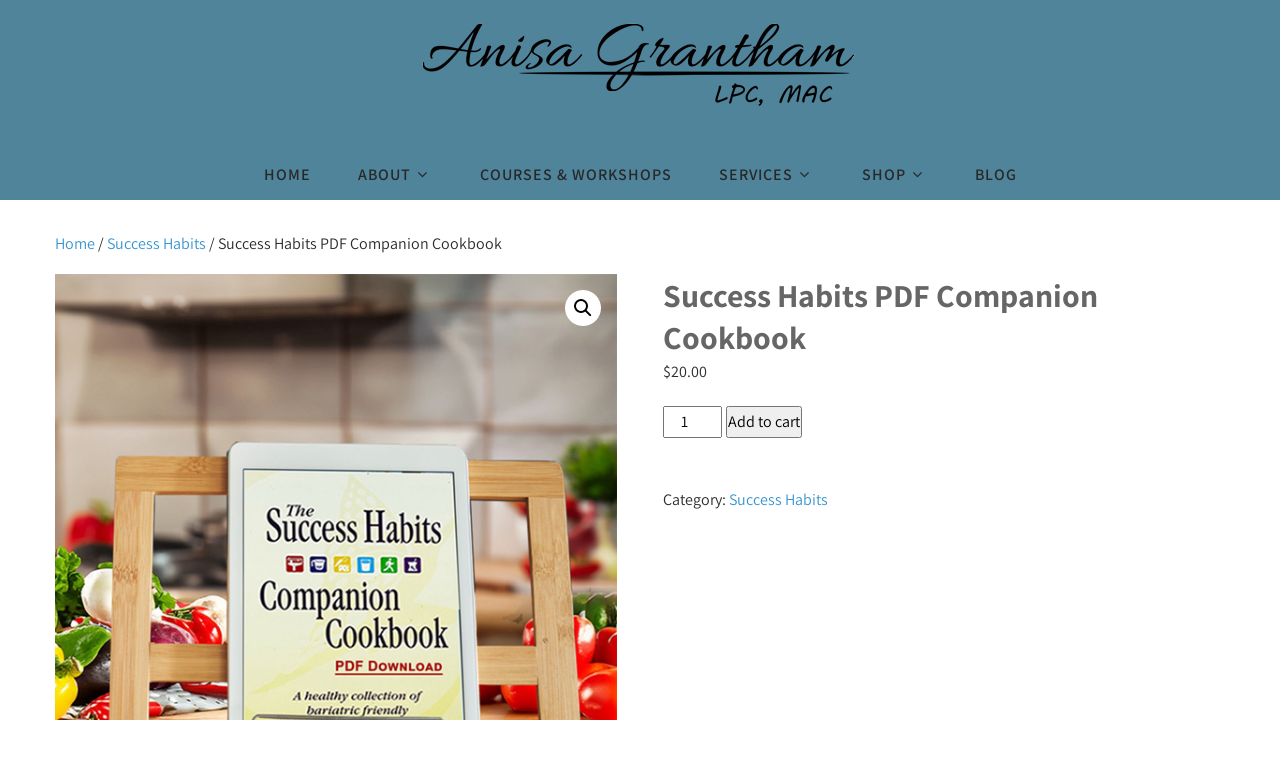

--- FILE ---
content_type: text/html; charset=UTF-8
request_url: https://anisagrantham.com/product/success-habits-companion-cookbook/
body_size: 18407
content:
<!DOCTYPE html>
<html xmlns="http://www.w3.org/1999/xhtml" lang="en-US">
<head>
<meta http-equiv="Content-Type" content="text/html; charset=UTF-8" />	
<!--[if IE]><meta http-equiv="X-UA-Compatible" content="IE=edge,chrome=1"><![endif]-->
<meta name="viewport" content="width=device-width, initial-scale=1.0, user-scalable=no"/>
<link rel="profile" href="http://gmpg.org/xfn/11"/>
<link rel="pingback" href="https://anisagrantham.com/xmlrpc.php" /> 
<meta name='robots' content='index, follow, max-image-preview:large, max-snippet:-1, max-video-preview:-1' />
	<style>img:is([sizes="auto" i], [sizes^="auto," i]) { contain-intrinsic-size: 3000px 1500px }</style>
	<script>window._wca = window._wca || [];</script>

	<!-- This site is optimized with the Yoast SEO plugin v26.7 - https://yoast.com/wordpress/plugins/seo/ -->
	<title>Success Habits PDF Companion Cookbook - Anisa Grantham</title>
	<link rel="canonical" href="https://anisagrantham.com/product/success-habits-companion-cookbook/" />
	<meta property="og:locale" content="en_US" />
	<meta property="og:type" content="article" />
	<meta property="og:title" content="Success Habits PDF Companion Cookbook - Anisa Grantham" />
	<meta property="og:description" content="The Success Habits PDF Companion Cookbook is a collection of nearly 200 bariatric friendly recipes that will delight not only the weight watcher but family and guests as well. This PDF companion cookbook has been compiled by Roger Cook, successful weight loss surgery patient from 2001." />
	<meta property="og:url" content="https://anisagrantham.com/product/success-habits-companion-cookbook/" />
	<meta property="og:site_name" content="Anisa Grantham" />
	<meta property="article:publisher" content="https://www.facebook.com/Anisa-Grantham-LPC-MAC-215098848868209/" />
	<meta property="article:modified_time" content="2025-10-23T15:40:52+00:00" />
	<meta property="og:image" content="https://anisagrantham.com/wp-content/uploads/2018/11/SH-PDF-Cookbook.jpg" />
	<meta property="og:image:width" content="600" />
	<meta property="og:image:height" content="600" />
	<meta property="og:image:type" content="image/jpeg" />
	<meta name="twitter:card" content="summary_large_image" />
	<meta name="twitter:label1" content="Est. reading time" />
	<meta name="twitter:data1" content="1 minute" />
	<script type="application/ld+json" class="yoast-schema-graph">{"@context":"https://schema.org","@graph":[{"@type":"WebPage","@id":"https://anisagrantham.com/product/success-habits-companion-cookbook/","url":"https://anisagrantham.com/product/success-habits-companion-cookbook/","name":"Success Habits PDF Companion Cookbook - Anisa Grantham","isPartOf":{"@id":"https://hvb.f41.myftpupload.com/#website"},"primaryImageOfPage":{"@id":"https://anisagrantham.com/product/success-habits-companion-cookbook/#primaryimage"},"image":{"@id":"https://anisagrantham.com/product/success-habits-companion-cookbook/#primaryimage"},"thumbnailUrl":"https://anisagrantham.com/wp-content/uploads/2018/11/SH-PDF-Cookbook.jpg","datePublished":"2018-11-26T07:45:28+00:00","dateModified":"2025-10-23T15:40:52+00:00","breadcrumb":{"@id":"https://anisagrantham.com/product/success-habits-companion-cookbook/#breadcrumb"},"inLanguage":"en-US","potentialAction":[{"@type":"ReadAction","target":["https://anisagrantham.com/product/success-habits-companion-cookbook/"]}]},{"@type":"ImageObject","inLanguage":"en-US","@id":"https://anisagrantham.com/product/success-habits-companion-cookbook/#primaryimage","url":"https://anisagrantham.com/wp-content/uploads/2018/11/SH-PDF-Cookbook.jpg","contentUrl":"https://anisagrantham.com/wp-content/uploads/2018/11/SH-PDF-Cookbook.jpg","width":600,"height":600},{"@type":"BreadcrumbList","@id":"https://anisagrantham.com/product/success-habits-companion-cookbook/#breadcrumb","itemListElement":[{"@type":"ListItem","position":1,"name":"Home","item":"https://anisagrantham.com/"},{"@type":"ListItem","position":2,"name":"Shop","item":"https://anisagrantham.com/shop/"},{"@type":"ListItem","position":3,"name":"Success Habits PDF Companion Cookbook"}]},{"@type":"WebSite","@id":"https://hvb.f41.myftpupload.com/#website","url":"https://hvb.f41.myftpupload.com/","name":"Anisa Grantham","description":"","potentialAction":[{"@type":"SearchAction","target":{"@type":"EntryPoint","urlTemplate":"https://hvb.f41.myftpupload.com/?s={search_term_string}"},"query-input":{"@type":"PropertyValueSpecification","valueRequired":true,"valueName":"search_term_string"}}],"inLanguage":"en-US"}]}</script>
	<!-- / Yoast SEO plugin. -->


<link rel='dns-prefetch' href='//stats.wp.com' />
<link rel='dns-prefetch' href='//fonts.bunny.net' />
<link rel="alternate" type="application/rss+xml" title="Anisa Grantham &raquo; Feed" href="https://anisagrantham.com/feed/" />
<link rel="alternate" type="application/rss+xml" title="Anisa Grantham &raquo; Comments Feed" href="https://anisagrantham.com/comments/feed/" />
<script type="text/javascript">
/* <![CDATA[ */
window._wpemojiSettings = {"baseUrl":"https:\/\/s.w.org\/images\/core\/emoji\/16.0.1\/72x72\/","ext":".png","svgUrl":"https:\/\/s.w.org\/images\/core\/emoji\/16.0.1\/svg\/","svgExt":".svg","source":{"concatemoji":"https:\/\/anisagrantham.com\/wp-includes\/js\/wp-emoji-release.min.js?ver=6.8.3"}};
/*! This file is auto-generated */
!function(s,n){var o,i,e;function c(e){try{var t={supportTests:e,timestamp:(new Date).valueOf()};sessionStorage.setItem(o,JSON.stringify(t))}catch(e){}}function p(e,t,n){e.clearRect(0,0,e.canvas.width,e.canvas.height),e.fillText(t,0,0);var t=new Uint32Array(e.getImageData(0,0,e.canvas.width,e.canvas.height).data),a=(e.clearRect(0,0,e.canvas.width,e.canvas.height),e.fillText(n,0,0),new Uint32Array(e.getImageData(0,0,e.canvas.width,e.canvas.height).data));return t.every(function(e,t){return e===a[t]})}function u(e,t){e.clearRect(0,0,e.canvas.width,e.canvas.height),e.fillText(t,0,0);for(var n=e.getImageData(16,16,1,1),a=0;a<n.data.length;a++)if(0!==n.data[a])return!1;return!0}function f(e,t,n,a){switch(t){case"flag":return n(e,"\ud83c\udff3\ufe0f\u200d\u26a7\ufe0f","\ud83c\udff3\ufe0f\u200b\u26a7\ufe0f")?!1:!n(e,"\ud83c\udde8\ud83c\uddf6","\ud83c\udde8\u200b\ud83c\uddf6")&&!n(e,"\ud83c\udff4\udb40\udc67\udb40\udc62\udb40\udc65\udb40\udc6e\udb40\udc67\udb40\udc7f","\ud83c\udff4\u200b\udb40\udc67\u200b\udb40\udc62\u200b\udb40\udc65\u200b\udb40\udc6e\u200b\udb40\udc67\u200b\udb40\udc7f");case"emoji":return!a(e,"\ud83e\udedf")}return!1}function g(e,t,n,a){var r="undefined"!=typeof WorkerGlobalScope&&self instanceof WorkerGlobalScope?new OffscreenCanvas(300,150):s.createElement("canvas"),o=r.getContext("2d",{willReadFrequently:!0}),i=(o.textBaseline="top",o.font="600 32px Arial",{});return e.forEach(function(e){i[e]=t(o,e,n,a)}),i}function t(e){var t=s.createElement("script");t.src=e,t.defer=!0,s.head.appendChild(t)}"undefined"!=typeof Promise&&(o="wpEmojiSettingsSupports",i=["flag","emoji"],n.supports={everything:!0,everythingExceptFlag:!0},e=new Promise(function(e){s.addEventListener("DOMContentLoaded",e,{once:!0})}),new Promise(function(t){var n=function(){try{var e=JSON.parse(sessionStorage.getItem(o));if("object"==typeof e&&"number"==typeof e.timestamp&&(new Date).valueOf()<e.timestamp+604800&&"object"==typeof e.supportTests)return e.supportTests}catch(e){}return null}();if(!n){if("undefined"!=typeof Worker&&"undefined"!=typeof OffscreenCanvas&&"undefined"!=typeof URL&&URL.createObjectURL&&"undefined"!=typeof Blob)try{var e="postMessage("+g.toString()+"("+[JSON.stringify(i),f.toString(),p.toString(),u.toString()].join(",")+"));",a=new Blob([e],{type:"text/javascript"}),r=new Worker(URL.createObjectURL(a),{name:"wpTestEmojiSupports"});return void(r.onmessage=function(e){c(n=e.data),r.terminate(),t(n)})}catch(e){}c(n=g(i,f,p,u))}t(n)}).then(function(e){for(var t in e)n.supports[t]=e[t],n.supports.everything=n.supports.everything&&n.supports[t],"flag"!==t&&(n.supports.everythingExceptFlag=n.supports.everythingExceptFlag&&n.supports[t]);n.supports.everythingExceptFlag=n.supports.everythingExceptFlag&&!n.supports.flag,n.DOMReady=!1,n.readyCallback=function(){n.DOMReady=!0}}).then(function(){return e}).then(function(){var e;n.supports.everything||(n.readyCallback(),(e=n.source||{}).concatemoji?t(e.concatemoji):e.wpemoji&&e.twemoji&&(t(e.twemoji),t(e.wpemoji)))}))}((window,document),window._wpemojiSettings);
/* ]]> */
</script>
<link rel='stylesheet' id='stripe-main-styles-css' href='https://anisagrantham.com/wp-content/mu-plugins/vendor/godaddy/mwc-core/assets/css/stripe-settings.css' type='text/css' media='all' />
<style id='wp-emoji-styles-inline-css' type='text/css'>

	img.wp-smiley, img.emoji {
		display: inline !important;
		border: none !important;
		box-shadow: none !important;
		height: 1em !important;
		width: 1em !important;
		margin: 0 0.07em !important;
		vertical-align: -0.1em !important;
		background: none !important;
		padding: 0 !important;
	}
</style>
<link rel='stylesheet' id='wp-block-library-css' href='https://anisagrantham.com/wp-includes/css/dist/block-library/style.min.css?ver=6.8.3' type='text/css' media='all' />
<style id='classic-theme-styles-inline-css' type='text/css'>
/*! This file is auto-generated */
.wp-block-button__link{color:#fff;background-color:#32373c;border-radius:9999px;box-shadow:none;text-decoration:none;padding:calc(.667em + 2px) calc(1.333em + 2px);font-size:1.125em}.wp-block-file__button{background:#32373c;color:#fff;text-decoration:none}
</style>
<link rel='stylesheet' id='mediaelement-css' href='https://anisagrantham.com/wp-includes/js/mediaelement/mediaelementplayer-legacy.min.css?ver=4.2.17' type='text/css' media='all' />
<link rel='stylesheet' id='wp-mediaelement-css' href='https://anisagrantham.com/wp-includes/js/mediaelement/wp-mediaelement.min.css?ver=6.8.3' type='text/css' media='all' />
<style id='jetpack-sharing-buttons-style-inline-css' type='text/css'>
.jetpack-sharing-buttons__services-list{display:flex;flex-direction:row;flex-wrap:wrap;gap:0;list-style-type:none;margin:5px;padding:0}.jetpack-sharing-buttons__services-list.has-small-icon-size{font-size:12px}.jetpack-sharing-buttons__services-list.has-normal-icon-size{font-size:16px}.jetpack-sharing-buttons__services-list.has-large-icon-size{font-size:24px}.jetpack-sharing-buttons__services-list.has-huge-icon-size{font-size:36px}@media print{.jetpack-sharing-buttons__services-list{display:none!important}}.editor-styles-wrapper .wp-block-jetpack-sharing-buttons{gap:0;padding-inline-start:0}ul.jetpack-sharing-buttons__services-list.has-background{padding:1.25em 2.375em}
</style>
<style id='global-styles-inline-css' type='text/css'>
:root{--wp--preset--aspect-ratio--square: 1;--wp--preset--aspect-ratio--4-3: 4/3;--wp--preset--aspect-ratio--3-4: 3/4;--wp--preset--aspect-ratio--3-2: 3/2;--wp--preset--aspect-ratio--2-3: 2/3;--wp--preset--aspect-ratio--16-9: 16/9;--wp--preset--aspect-ratio--9-16: 9/16;--wp--preset--color--black: #000000;--wp--preset--color--cyan-bluish-gray: #abb8c3;--wp--preset--color--white: #ffffff;--wp--preset--color--pale-pink: #f78da7;--wp--preset--color--vivid-red: #cf2e2e;--wp--preset--color--luminous-vivid-orange: #ff6900;--wp--preset--color--luminous-vivid-amber: #fcb900;--wp--preset--color--light-green-cyan: #7bdcb5;--wp--preset--color--vivid-green-cyan: #00d084;--wp--preset--color--pale-cyan-blue: #8ed1fc;--wp--preset--color--vivid-cyan-blue: #0693e3;--wp--preset--color--vivid-purple: #9b51e0;--wp--preset--gradient--vivid-cyan-blue-to-vivid-purple: linear-gradient(135deg,rgba(6,147,227,1) 0%,rgb(155,81,224) 100%);--wp--preset--gradient--light-green-cyan-to-vivid-green-cyan: linear-gradient(135deg,rgb(122,220,180) 0%,rgb(0,208,130) 100%);--wp--preset--gradient--luminous-vivid-amber-to-luminous-vivid-orange: linear-gradient(135deg,rgba(252,185,0,1) 0%,rgba(255,105,0,1) 100%);--wp--preset--gradient--luminous-vivid-orange-to-vivid-red: linear-gradient(135deg,rgba(255,105,0,1) 0%,rgb(207,46,46) 100%);--wp--preset--gradient--very-light-gray-to-cyan-bluish-gray: linear-gradient(135deg,rgb(238,238,238) 0%,rgb(169,184,195) 100%);--wp--preset--gradient--cool-to-warm-spectrum: linear-gradient(135deg,rgb(74,234,220) 0%,rgb(151,120,209) 20%,rgb(207,42,186) 40%,rgb(238,44,130) 60%,rgb(251,105,98) 80%,rgb(254,248,76) 100%);--wp--preset--gradient--blush-light-purple: linear-gradient(135deg,rgb(255,206,236) 0%,rgb(152,150,240) 100%);--wp--preset--gradient--blush-bordeaux: linear-gradient(135deg,rgb(254,205,165) 0%,rgb(254,45,45) 50%,rgb(107,0,62) 100%);--wp--preset--gradient--luminous-dusk: linear-gradient(135deg,rgb(255,203,112) 0%,rgb(199,81,192) 50%,rgb(65,88,208) 100%);--wp--preset--gradient--pale-ocean: linear-gradient(135deg,rgb(255,245,203) 0%,rgb(182,227,212) 50%,rgb(51,167,181) 100%);--wp--preset--gradient--electric-grass: linear-gradient(135deg,rgb(202,248,128) 0%,rgb(113,206,126) 100%);--wp--preset--gradient--midnight: linear-gradient(135deg,rgb(2,3,129) 0%,rgb(40,116,252) 100%);--wp--preset--font-size--small: 13px;--wp--preset--font-size--medium: 20px;--wp--preset--font-size--large: 36px;--wp--preset--font-size--x-large: 42px;--wp--preset--spacing--20: 0.44rem;--wp--preset--spacing--30: 0.67rem;--wp--preset--spacing--40: 1rem;--wp--preset--spacing--50: 1.5rem;--wp--preset--spacing--60: 2.25rem;--wp--preset--spacing--70: 3.38rem;--wp--preset--spacing--80: 5.06rem;--wp--preset--shadow--natural: 6px 6px 9px rgba(0, 0, 0, 0.2);--wp--preset--shadow--deep: 12px 12px 50px rgba(0, 0, 0, 0.4);--wp--preset--shadow--sharp: 6px 6px 0px rgba(0, 0, 0, 0.2);--wp--preset--shadow--outlined: 6px 6px 0px -3px rgba(255, 255, 255, 1), 6px 6px rgba(0, 0, 0, 1);--wp--preset--shadow--crisp: 6px 6px 0px rgba(0, 0, 0, 1);}:where(.is-layout-flex){gap: 0.5em;}:where(.is-layout-grid){gap: 0.5em;}body .is-layout-flex{display: flex;}.is-layout-flex{flex-wrap: wrap;align-items: center;}.is-layout-flex > :is(*, div){margin: 0;}body .is-layout-grid{display: grid;}.is-layout-grid > :is(*, div){margin: 0;}:where(.wp-block-columns.is-layout-flex){gap: 2em;}:where(.wp-block-columns.is-layout-grid){gap: 2em;}:where(.wp-block-post-template.is-layout-flex){gap: 1.25em;}:where(.wp-block-post-template.is-layout-grid){gap: 1.25em;}.has-black-color{color: var(--wp--preset--color--black) !important;}.has-cyan-bluish-gray-color{color: var(--wp--preset--color--cyan-bluish-gray) !important;}.has-white-color{color: var(--wp--preset--color--white) !important;}.has-pale-pink-color{color: var(--wp--preset--color--pale-pink) !important;}.has-vivid-red-color{color: var(--wp--preset--color--vivid-red) !important;}.has-luminous-vivid-orange-color{color: var(--wp--preset--color--luminous-vivid-orange) !important;}.has-luminous-vivid-amber-color{color: var(--wp--preset--color--luminous-vivid-amber) !important;}.has-light-green-cyan-color{color: var(--wp--preset--color--light-green-cyan) !important;}.has-vivid-green-cyan-color{color: var(--wp--preset--color--vivid-green-cyan) !important;}.has-pale-cyan-blue-color{color: var(--wp--preset--color--pale-cyan-blue) !important;}.has-vivid-cyan-blue-color{color: var(--wp--preset--color--vivid-cyan-blue) !important;}.has-vivid-purple-color{color: var(--wp--preset--color--vivid-purple) !important;}.has-black-background-color{background-color: var(--wp--preset--color--black) !important;}.has-cyan-bluish-gray-background-color{background-color: var(--wp--preset--color--cyan-bluish-gray) !important;}.has-white-background-color{background-color: var(--wp--preset--color--white) !important;}.has-pale-pink-background-color{background-color: var(--wp--preset--color--pale-pink) !important;}.has-vivid-red-background-color{background-color: var(--wp--preset--color--vivid-red) !important;}.has-luminous-vivid-orange-background-color{background-color: var(--wp--preset--color--luminous-vivid-orange) !important;}.has-luminous-vivid-amber-background-color{background-color: var(--wp--preset--color--luminous-vivid-amber) !important;}.has-light-green-cyan-background-color{background-color: var(--wp--preset--color--light-green-cyan) !important;}.has-vivid-green-cyan-background-color{background-color: var(--wp--preset--color--vivid-green-cyan) !important;}.has-pale-cyan-blue-background-color{background-color: var(--wp--preset--color--pale-cyan-blue) !important;}.has-vivid-cyan-blue-background-color{background-color: var(--wp--preset--color--vivid-cyan-blue) !important;}.has-vivid-purple-background-color{background-color: var(--wp--preset--color--vivid-purple) !important;}.has-black-border-color{border-color: var(--wp--preset--color--black) !important;}.has-cyan-bluish-gray-border-color{border-color: var(--wp--preset--color--cyan-bluish-gray) !important;}.has-white-border-color{border-color: var(--wp--preset--color--white) !important;}.has-pale-pink-border-color{border-color: var(--wp--preset--color--pale-pink) !important;}.has-vivid-red-border-color{border-color: var(--wp--preset--color--vivid-red) !important;}.has-luminous-vivid-orange-border-color{border-color: var(--wp--preset--color--luminous-vivid-orange) !important;}.has-luminous-vivid-amber-border-color{border-color: var(--wp--preset--color--luminous-vivid-amber) !important;}.has-light-green-cyan-border-color{border-color: var(--wp--preset--color--light-green-cyan) !important;}.has-vivid-green-cyan-border-color{border-color: var(--wp--preset--color--vivid-green-cyan) !important;}.has-pale-cyan-blue-border-color{border-color: var(--wp--preset--color--pale-cyan-blue) !important;}.has-vivid-cyan-blue-border-color{border-color: var(--wp--preset--color--vivid-cyan-blue) !important;}.has-vivid-purple-border-color{border-color: var(--wp--preset--color--vivid-purple) !important;}.has-vivid-cyan-blue-to-vivid-purple-gradient-background{background: var(--wp--preset--gradient--vivid-cyan-blue-to-vivid-purple) !important;}.has-light-green-cyan-to-vivid-green-cyan-gradient-background{background: var(--wp--preset--gradient--light-green-cyan-to-vivid-green-cyan) !important;}.has-luminous-vivid-amber-to-luminous-vivid-orange-gradient-background{background: var(--wp--preset--gradient--luminous-vivid-amber-to-luminous-vivid-orange) !important;}.has-luminous-vivid-orange-to-vivid-red-gradient-background{background: var(--wp--preset--gradient--luminous-vivid-orange-to-vivid-red) !important;}.has-very-light-gray-to-cyan-bluish-gray-gradient-background{background: var(--wp--preset--gradient--very-light-gray-to-cyan-bluish-gray) !important;}.has-cool-to-warm-spectrum-gradient-background{background: var(--wp--preset--gradient--cool-to-warm-spectrum) !important;}.has-blush-light-purple-gradient-background{background: var(--wp--preset--gradient--blush-light-purple) !important;}.has-blush-bordeaux-gradient-background{background: var(--wp--preset--gradient--blush-bordeaux) !important;}.has-luminous-dusk-gradient-background{background: var(--wp--preset--gradient--luminous-dusk) !important;}.has-pale-ocean-gradient-background{background: var(--wp--preset--gradient--pale-ocean) !important;}.has-electric-grass-gradient-background{background: var(--wp--preset--gradient--electric-grass) !important;}.has-midnight-gradient-background{background: var(--wp--preset--gradient--midnight) !important;}.has-small-font-size{font-size: var(--wp--preset--font-size--small) !important;}.has-medium-font-size{font-size: var(--wp--preset--font-size--medium) !important;}.has-large-font-size{font-size: var(--wp--preset--font-size--large) !important;}.has-x-large-font-size{font-size: var(--wp--preset--font-size--x-large) !important;}
:where(.wp-block-post-template.is-layout-flex){gap: 1.25em;}:where(.wp-block-post-template.is-layout-grid){gap: 1.25em;}
:where(.wp-block-columns.is-layout-flex){gap: 2em;}:where(.wp-block-columns.is-layout-grid){gap: 2em;}
:root :where(.wp-block-pullquote){font-size: 1.5em;line-height: 1.6;}
</style>
<link rel='stylesheet' id='ss-style-css' href='https://anisagrantham.com/wp-content/plugins/electronic-signatures/css/swiftsignature-style.css?ver=6.8.3' type='text/css' media='' />
<link rel='stylesheet' id='swift-bs-modal-css' href='https://anisagrantham.com/wp-content/plugins/electronic-signatures/css/ssing_bs_modal.min.css?ver=6.8.3' type='text/css' media='' />
<link rel='stylesheet' id='photoswipe-css' href='https://anisagrantham.com/wp-content/plugins/woocommerce/assets/css/photoswipe/photoswipe.min.css?ver=10.4.3' type='text/css' media='all' />
<link rel='stylesheet' id='photoswipe-default-skin-css' href='https://anisagrantham.com/wp-content/plugins/woocommerce/assets/css/photoswipe/default-skin/default-skin.min.css?ver=10.4.3' type='text/css' media='all' />
<link rel='stylesheet' id='woocommerce-layout-css' href='https://anisagrantham.com/wp-content/plugins/woocommerce/assets/css/woocommerce-layout.css?ver=10.4.3' type='text/css' media='all' />
<style id='woocommerce-layout-inline-css' type='text/css'>

	.infinite-scroll .woocommerce-pagination {
		display: none;
	}
</style>
<link rel='stylesheet' id='woocommerce-smallscreen-css' href='https://anisagrantham.com/wp-content/plugins/woocommerce/assets/css/woocommerce-smallscreen.css?ver=10.4.3' type='text/css' media='only screen and (max-width: 768px)' />
<link rel='stylesheet' id='woocommerce-general-css' href='https://anisagrantham.com/wp-content/plugins/woocommerce/assets/css/woocommerce.css?ver=10.4.3' type='text/css' media='all' />
<style id='woocommerce-inline-inline-css' type='text/css'>
.woocommerce form .form-row .required { visibility: visible; }
</style>
<link rel='stylesheet' id='wp-components-css' href='https://anisagrantham.com/wp-includes/css/dist/components/style.min.css?ver=6.8.3' type='text/css' media='all' />
<link rel='stylesheet' id='godaddy-styles-css' href='https://anisagrantham.com/wp-content/mu-plugins/vendor/wpex/godaddy-launch/includes/Dependencies/GoDaddy/Styles/build/latest.css?ver=2.0.2' type='text/css' media='all' />
<link rel='stylesheet' id='wc-gateway-ppec-frontend-css' href='https://anisagrantham.com/wp-content/plugins/woocommerce-gateway-paypal-express-checkout/assets/css/wc-gateway-ppec-frontend.css?ver=2.1.3' type='text/css' media='all' />
<link rel='stylesheet' id='complete-style-css' href='https://anisagrantham.com/wp-content/themes/skt-ele-business/style.css?ver=6.8.3' type='text/css' media='all' />
<link rel='stylesheet' id='complete-style-core-css' href='https://anisagrantham.com/wp-content/themes/skt-ele-business/style_core.css?ver=6.8.3' type='text/css' media='all' />
<link rel='stylesheet' id='complete-animated_css-css' href='https://anisagrantham.com/wp-content/themes/skt-ele-business/assets/css/animate.min.css?ver=6.8.3' type='text/css' media='all' />
<link rel='stylesheet' id='complete-static_css-css' href='https://anisagrantham.com/wp-content/themes/skt-ele-business/assets/css/nivo-slider.css?ver=6.8.3' type='text/css' media='all' />
<link rel='stylesheet' id='complete-gallery_css-css' href='https://anisagrantham.com/wp-content/themes/skt-ele-business/assets/css/prettyPhoto.css?ver=6.8.3' type='text/css' media='all' />
<link rel='stylesheet' id='complete-awesome_css-css' href='https://anisagrantham.com/wp-content/themes/skt-ele-business/assets/fonts/font-awesome.css?ver=6.8.3' type='text/css' media='all' />
<link rel='stylesheet' id='complete_fonts-css' href='//fonts.bunny.net/css?family=Assistant%3Aregular%2C800%2C700%2C600%2C500%2C300%2C200%7CPlayfair+Display%3Aregular%2Citalic%2C900%2C800%2C700%2C600%2C500%26subset%3Dlatin%2C' type='text/css' media='screen' />
<script type="text/javascript" src="https://anisagrantham.com/wp-includes/js/jquery/jquery.min.js?ver=3.7.1" id="jquery-core-js"></script>
<script type="text/javascript" src="https://anisagrantham.com/wp-includes/js/jquery/jquery-migrate.min.js?ver=3.4.1" id="jquery-migrate-js"></script>
<script type="text/javascript" src="https://anisagrantham.com/wp-content/plugins/woocommerce/assets/js/jquery-blockui/jquery.blockUI.min.js?ver=2.7.0-wc.10.4.3" id="wc-jquery-blockui-js" defer="defer" data-wp-strategy="defer"></script>
<script type="text/javascript" id="wc-add-to-cart-js-extra">
/* <![CDATA[ */
var wc_add_to_cart_params = {"ajax_url":"\/wp-admin\/admin-ajax.php","wc_ajax_url":"\/?wc-ajax=%%endpoint%%","i18n_view_cart":"View cart","cart_url":"https:\/\/anisagrantham.com\/cart\/","is_cart":"","cart_redirect_after_add":"no"};
/* ]]> */
</script>
<script type="text/javascript" src="https://anisagrantham.com/wp-content/plugins/woocommerce/assets/js/frontend/add-to-cart.min.js?ver=10.4.3" id="wc-add-to-cart-js" defer="defer" data-wp-strategy="defer"></script>
<script type="text/javascript" src="https://anisagrantham.com/wp-content/plugins/woocommerce/assets/js/zoom/jquery.zoom.min.js?ver=1.7.21-wc.10.4.3" id="wc-zoom-js" defer="defer" data-wp-strategy="defer"></script>
<script type="text/javascript" src="https://anisagrantham.com/wp-content/plugins/woocommerce/assets/js/flexslider/jquery.flexslider.min.js?ver=2.7.2-wc.10.4.3" id="wc-flexslider-js" defer="defer" data-wp-strategy="defer"></script>
<script type="text/javascript" src="https://anisagrantham.com/wp-content/plugins/woocommerce/assets/js/photoswipe/photoswipe.min.js?ver=4.1.1-wc.10.4.3" id="wc-photoswipe-js" defer="defer" data-wp-strategy="defer"></script>
<script type="text/javascript" src="https://anisagrantham.com/wp-content/plugins/woocommerce/assets/js/photoswipe/photoswipe-ui-default.min.js?ver=4.1.1-wc.10.4.3" id="wc-photoswipe-ui-default-js" defer="defer" data-wp-strategy="defer"></script>
<script type="text/javascript" id="wc-single-product-js-extra">
/* <![CDATA[ */
var wc_single_product_params = {"i18n_required_rating_text":"Please select a rating","i18n_rating_options":["1 of 5 stars","2 of 5 stars","3 of 5 stars","4 of 5 stars","5 of 5 stars"],"i18n_product_gallery_trigger_text":"View full-screen image gallery","review_rating_required":"yes","flexslider":{"rtl":false,"animation":"slide","smoothHeight":true,"directionNav":false,"controlNav":"thumbnails","slideshow":false,"animationSpeed":500,"animationLoop":false,"allowOneSlide":false},"zoom_enabled":"1","zoom_options":[],"photoswipe_enabled":"1","photoswipe_options":{"shareEl":false,"closeOnScroll":false,"history":false,"hideAnimationDuration":0,"showAnimationDuration":0},"flexslider_enabled":"1"};
/* ]]> */
</script>
<script type="text/javascript" src="https://anisagrantham.com/wp-content/plugins/woocommerce/assets/js/frontend/single-product.min.js?ver=10.4.3" id="wc-single-product-js" defer="defer" data-wp-strategy="defer"></script>
<script type="text/javascript" src="https://anisagrantham.com/wp-content/plugins/woocommerce/assets/js/js-cookie/js.cookie.min.js?ver=2.1.4-wc.10.4.3" id="wc-js-cookie-js" defer="defer" data-wp-strategy="defer"></script>
<script type="text/javascript" id="woocommerce-js-extra">
/* <![CDATA[ */
var woocommerce_params = {"ajax_url":"\/wp-admin\/admin-ajax.php","wc_ajax_url":"\/?wc-ajax=%%endpoint%%","i18n_password_show":"Show password","i18n_password_hide":"Hide password"};
/* ]]> */
</script>
<script type="text/javascript" src="https://anisagrantham.com/wp-content/plugins/woocommerce/assets/js/frontend/woocommerce.min.js?ver=10.4.3" id="woocommerce-js" defer="defer" data-wp-strategy="defer"></script>
<script type="text/javascript" src="https://anisagrantham.com/wp-content/themes/skt-ele-business/assets/js/complete.js?ver=1" id="complete_js-js"></script>
<script type="text/javascript" src="https://anisagrantham.com/wp-content/themes/skt-ele-business/assets/js/other.js?ver=1" id="complete_otherjs-js"></script>
<script type="text/javascript" src="https://anisagrantham.com/wp-content/themes/skt-ele-business/assets/js/jquery.bxslider.min.js?ver=1" id="complete_testimonialjs-js"></script>
<script type="text/javascript" src="https://anisagrantham.com/wp-content/themes/skt-ele-business/assets/js/jquery.quicksand.js?ver=1" id="complete_galjs1-js"></script>
<script type="text/javascript" src="https://anisagrantham.com/wp-content/themes/skt-ele-business/assets/js/script.js?ver=1" id="complete_galjs3-js"></script>
<script type="text/javascript" src="https://anisagrantham.com/wp-content/themes/skt-ele-business/assets/js/counterup.min.js?ver=1" id="complete_count-js"></script>
<script type="text/javascript" src="https://anisagrantham.com/wp-content/themes/skt-ele-business/assets/js/verticalslider.js?ver=1" id="complete_verticalslider-js"></script>
<script type="text/javascript" src="https://anisagrantham.com/wp-content/themes/skt-ele-business/assets/js/jquery.prettyPhoto.js?ver=1" id="complete_galjs4-js"></script>
<script type="text/javascript" src="https://stats.wp.com/s-202603.js" id="woocommerce-analytics-js" defer="defer" data-wp-strategy="defer"></script>
<link rel="https://api.w.org/" href="https://anisagrantham.com/wp-json/" /><link rel="alternate" title="JSON" type="application/json" href="https://anisagrantham.com/wp-json/wp/v2/product/194" /><link rel="EditURI" type="application/rsd+xml" title="RSD" href="https://anisagrantham.com/xmlrpc.php?rsd" />
<link rel='shortlink' href='https://anisagrantham.com/?p=194' />
<link rel="alternate" title="oEmbed (JSON)" type="application/json+oembed" href="https://anisagrantham.com/wp-json/oembed/1.0/embed?url=https%3A%2F%2Fanisagrantham.com%2Fproduct%2Fsuccess-habits-companion-cookbook%2F" />
<link rel="alternate" title="oEmbed (XML)" type="text/xml+oembed" href="https://anisagrantham.com/wp-json/oembed/1.0/embed?url=https%3A%2F%2Fanisagrantham.com%2Fproduct%2Fsuccess-habits-companion-cookbook%2F&#038;format=xml" />
        <script type="text/javascript">
            ( function () {
                window.lae_fs = { can_use_premium_code: false};
            } )();
        </script>
        	<style>img#wpstats{display:none}</style>
		<style type="text/css">

/*Fixed Background*/

	/*BOXED LAYOUT*/
	.site_boxed .layer_wrapper, body.home.site_boxed #slidera {width: 83.5%;float: left;margin: 0 8.25%;
	background: #ffffff;}
	.site_boxed .stat_bg, .site_boxed .stat_bg_overlay{width: 83.5%;}
	.site_boxed .social_buttons{background: #ffffff;}
	.site_boxed .center {width: 95%!important;margin: 0 auto;}
	.site_boxed .head_top .center{ width:95%!important;}



/*Site Content Text Style*/
body, button, input, select, textarea{ 
	font-family:Assistant; 	font-size:16px; }

.footer-post-area ul li h4,
.footer-post-area ul li h4 a{font-family:Assistant;}

.single_post .single_post_content .tabs li a:link, .single_post .single_post_content .tabs li a:visited{ color:#2b2b2b;}


.post_head, .author_div{ background:#545556;}
.post_head_bg, .author_div_bg{background:url();}

/*Feattured Boxes Section*/
.featured_area_bg{background:url();}
.featured_area{background-color:#f2f2f2;}
.featured_block img{height:70px;; width:70px;} 
.featured_block{background-color:#ffffff;}

.sktmore,
.newsletter-form i{background-color:#383939;}
.sktmore:hover,
.newsletter-form i:hover{background-color:#ecb00e;}

.expanding-grid .spacer{background-color:#479ccf;}
.expand-left h2, .expand-left{color:#000000;}

.headingseperator h3{color:#000000;}
.headingseperator h3::after{border-bottom-color:#479ccf;}

.expanding-grid .links > li a.active:after{border-bottom-color:#479ccf;}

.squarebox{background-color:#ffffff;}
.squarebox:hover{background-color:#79ab9f;}
.squaretitle{color:#000000;}

.perfectbox{background-color:#ffffff; border-color:#eaeaea;}
.perfectborder:hover, .perfectbox:hover{border-color:#479ccf !important;}

.post_block_style3{background-color:#ffffff; border-color:#eaeaea;}
.post_block_style3:before{background:#9f9f9f;}

/*-----------------------------COLORS------------------------------------*/
		/*Header Color*/
		.header{background-color: rgba(79,132,155, .8);}
				
				
		/*Head Top Bar Color*/
		.head-info-area{background-color: rgba(79,132,155,1);}
		
				.header{background:#4f849b!important; border: none;}
				
		
		@media screen and (max-width: 767px){
		.home.has_trans_header .header{background:#4f849b!important;}
		}
		/*LOGO*/
		.logo img{height:100px; width:450px; margin-top:15px;} 

				.logo h2, .logo h1, .logo h2 a:link, .logo h2 a:visited, .logo h1 a:link, .logo h1 a:visited, .logo h2 a:hover, .logo h1 a:hover{ 
			font-family:'Assistant';
			font-size:40px;
			color:#282828;
		}
		/*HEADER TEXT BAR*/
				.head-info-area, .head-info-area a:link, .head-info-area a:visited{ 
			font-family:'Assistant'; 			font-size:16px;			color:#ffffff;
		}	
		
		.head-info-area a:hover{ 
			color:#cbcbcb;
		}		
		
		a{color:#3995ce;}
		a:hover{color:#ecb00e;}
		
		
		/*Slider Title*/
				.title{ 
			font-family:'Assistant'; 			font-size:60px;			color:#ffffff;
		}	
		
				.slidedesc{ 
						font-size:30px;			color:#ffffff;
		}	
		
				.slidebtn{ 
						font-size:16px;;
		}
		.slider-main .nivo-caption .slidebtn a{ 
			color:#1e1e1e; background-color:#ffffff;
		}	
		.slider-main .nivo-caption .slidebtn a:hover{background-color:#479ccf; color:#ffffff;}
		
		.nivo-controlNav a{background-color:#ffffff}
		.nivo-controlNav a.active{background-color:#479ccf}				
				
		/* Global H1 */	
						h1{ 
			font-family:'Assistant'; 			font-size:32px;			color:#282828;
		}
		
		h1 a:hover{ 
			color:#0882ce;
		}
		
		/* Global H2 */	
						h2{ 
			font-family:'Playfair Display'; 			font-size:28px;		color:#282828;
		}
		
		h2 a:hover{ 
			color:#0882ce;
		}
				
		/* Global H3 */	
						h3{ 
			font-family:'Assistant'; 			font-size:24px;		color:#282828;
		}
		
		h3 a:hover{ 
			color:#0882ce;
		}
		
		/* Global H4 */	
						h4{ 
			font-family:'Assistant'; 			font-size:13px;		color:#282828;
		}
		
		h4 a:hover{ 
			color:#0882ce;
		}	
		
		/* Global H5 */	
						h5{ 
			font-family:'Assistant'; 			font-size:11px;		color:#282828;
		}
		
		h5 a:hover{ 
			color:#0882ce;
		}	
		
		/* Global H6 */	
						h6{ 
			font-family:'Assistant'; 			font-size:9px;		color:#282828;
		}
		
		h6 a:hover{ 
			color:#0882ce;
		}
		
		/* Post Meta Color */
		.post_block_style1_meta, .post_block_style1_meta a:link, .post_block_style1_meta a:visited, .post_block_style2_meta, .post_block_style2_meta a:link, .post_block_style2_meta a:visited, .single_metainfo, .single_metainfo a:link, .single_metainfo a:visited{ 
			color:#282828;
		}
		
		/* Team Box Background Color */
		.team-infobox{ 
			background-color:#f7f7f7;
		}
		
		/* Social Icon Background Color */
		.social-icons a:link, .social-icons a:visited{ 
			background-color:#151515;
			color:#a6a6a6;
		}	
		
		/* Social Icon Hover Background Color */
		.social-icons a:hover{ 
			background-color:#ffffff;
			color:#151515;
			border-color:#ffffff;
		}
		
		/* Teambox Background Color */
		.testimonial-box{ 
			background-color:#ffffff;
		}	
		.testimonial-box:after{ 
			border-top-color:#ffffff;
		}
		.testimonilacontent, .bxslider li h3, .bxslider li p{color:#000000;}
		
		.bxslider li{background-color:#ffffff; border-color:#e8e7e7;}	
		.testimonilacontent::after{border-bottom-color:#e8e7e7;}
		
		/* Pager Color */
		.bx-wrapper .bx-pager.bx-default-pager a:link, .bx-wrapper .bx-pager.bx-default-pager a:visited{ 
			background:#000000;
		}	
		
		/* Pager Active Color */
		.bx-wrapper .bx-pager.bx-default-pager a:hover, .bx-wrapper .bx-pager.bx-default-pager a.active{ 
			background:#479ccf;
		}
		
		/* Gallery Filter Active Bgcolor */
		.portfolio-categ li a:link, .portfolio-categ li a:visited{ 
			color:#909090;
		}		
		
		/* Gallery Filter Active Bgcolor */
		.portfolio-categ li.active a:link, .portfolio-categ li.active a:visited{ 
			color:#f1b500;
		}	
		
			
		
		.portfolio-content .portfolio-area li .image-block-title{background-color: rgba(71,156,207, 0.7); color:#fff;}
		
		/* Skills Bar Background Color */
		.skill-bg{ 
			background-color:#f8f8f8;
		}	
		
		/* Skills Bar Text Color */
		.skillbar-title{ 
			color:#ffffff;
		}			
															
		#simple-menu{color:#282828;}
		body.home.has_trans_header #simple-menu{color:#fff;}
		span.desc{color:#282828;}
		
		.header-extras li a,
		.header-extras li .header-search-toggle{color:#282828;}
		.header-extras li a:hover,
		.header-extras li .header-search-toggle:hover{color: #b59f53;}
		.header-extras li .custom-cart-count{background-color: #b59f53; color:#282828;}
		
		/*MENU Text Color*/
		#topmenu ul li a{color:#282828;}
		#topmenu ul li.menu_hover a:link, #topmenu ul li.menu_hover a:visited{border-color:#b59f53;}
		#topmenu ul li.menu_hover>a:link, #topmenu ul li.menu_hover>a:visited, body.has_trans_header.home #topmenu ul li.menu_hover>a:link, body.has_trans_header.home #topmenu ul li.menu_hover>a:visited{color:#b59f53;}
		#topmenu ul li.current-menu-item>a:link, #topmenu ul li.current-menu-item>a:visited, #topmenu ul li.current-menu-parent>a:link, #topmenu ul li.current_page_parent>a:visited, #topmenu ul li.current-menu-ancestor>a:link, #topmenu ul li.current-menu-ancestor>a:visited{color:#b59f53;}
		#topmenu ul li ul{border-color:#b59f53 transparent transparent transparent;}
		#topmenu ul.menu>li:hover:after{background-color:#b59f53;}
		#topmenu ul li ul li a:hover{color:#b59f53;}
		
		#topmenu ul li.appointment-btn a{background-color: #b59f53; color: #fff !important;}
		#topmenu ul li.appointment-btn a:hover{background-color: #282828; color: #fff !important;}
		
#topmenu ul li.current-menu-item > a:link:after, #topmenu ul li.current-menu-item > a:visited:after, #topmenu ul li.current-menu-parent > a:link:after, #topmenu ul li.current_page_parent > a:visited:after, #topmenu ul li.current-menu-ancestor > a:link:after, #topmenu ul li.current-menu-ancestor > a:visited:after{content:''; border-bottom-color:#b59f53 !important;}		
		
		#topmenu ul.menu ul li{background-color:#ffffff;}		
		
		#topmenu ul.sub-menu li a, #topmenu ul.children li a{color:#282828;}	
		#topmenu ul.sub-menu li a:hover, #topmenu ul.children li a:hover, #topmenu li.menu_highlight_slim:hover, #topmenu ul.sub-menu li.current_page_item a, #topmenu ul.children li.current_page_item a, #topmenu ul.sub-menu li.current-menu-item a, #topmenu ul.children li.current-menu-item a{background-color:#282828 !important;}	

		.sidr{ background-color:#282828;}
		.pad_menutitle{ background-color:#4f849b;}
		.sidr ul li a, .sidr ul li span, .sidr ul li ul li a, .sidr ul li ul li span{color:#ffffff;}
		.sidr ul li.sidr-class-current-menu-item > a{color:#4f849b;}
		
		#simple-menu .fa-bars{color:#3353ea !important;}
		.pad_menutitle .fa-bars, .pad_menutitle .fa-times{color:#ffffff !important;}				

		.head_soc .social_bookmarks a:link, .head_soc .social_bookmarks a:visited{color:#282828;}
		.head_soc .social_bookmarks.bookmark_hexagon a:before {border-bottom-color: rgba(40,40,40, 0.3)!important;}
		.head_soc .social_bookmarks.bookmark_hexagon a i {background:rgba(40,40,40, 0.3)!important;}
		.head_soc .social_bookmarks.bookmark_hexagon a:after { border-top-color:rgba(40,40,40, 0.3)!important;}
		

		/*BASE Color*/
		.widget_border, .heading_border, #wp-calendar #today, .thn_post_wrap .more-link:hover, .moretag:hover, .search_term #searchsubmit, .error_msg #searchsubmit, #searchsubmit, .complete_pagenav a:hover, .nav-box a:hover .left_arro, .nav-box a:hover .right_arro, .pace .pace-progress, .homeposts_title .menu_border, span.widget_border, .ast_login_widget #loginform #wp-submit, .prog_wrap, .lts_layout1 a.image, .lts_layout2 a.image, .lts_layout3 a.image, .rel_tab:hover .related_img, .wpcf7-submit, .woo-slider #post_slider li.sale .woo_sale, .nivoinner .slide_button_wrap .lts_button, #accordion .slide_button_wrap .lts_button, .img_hover, p.form-submit #submit, .optimposts .type-product a.button.add_to_cart_button{background:#282828;} 
		
		.share_active, .comm_auth a, .logged-in-as a, .citeping a, .lay3 h2 a:hover, .lay4 h2 a:hover, .lay5 .postitle a:hover, .nivo-caption p a, .acord_text p a, .org_comment a, .org_ping a, .contact_submit input:hover, .widget_calendar td a, .ast_biotxt a, .ast_bio .ast_biotxt h3, .lts_layout2 .listing-item h2 a:hover, .lts_layout3 .listing-item h2 a:hover, .lts_layout4 .listing-item h2 a:hover, .lts_layout5 .listing-item h2 a:hover, .rel_tab:hover .rel_hover, .post-password-form input[type~=submit], .bio_head h3, .blog_mo a:hover, .ast_navigation a:hover, .lts_layout4 .blog_mo a:hover{color:#282828;}
		#home_widgets .widget .thn_wgt_tt, #sidebar .widget .thn_wgt_tt, #footer .widget .thn_wgt_tt, .astwt_iframe a, .ast_bio .ast_biotxt h3, .ast_bio .ast_biotxt a, .nav-box a span, .lay2 h2.postitle:hover a{color:#282828;}
		.pace .pace-activity{border-top-color: #282828!important;border-left-color: #282828!important;}
		.pace .pace-progress-inner{box-shadow: 0 0 10px #282828, 0 0 5px #282828;
		  -webkit-box-shadow: 0 0 10px #282828, 0 0 5px #282828;
		  -moz-box-shadow: 0 0 10px #282828, 0 0 5px #282828;}
		
		.fotorama__thumb-border, .ast_navigation a:hover{ border-color:#282828!important;}
		
		
		/*Text Color on BASE COLOR Element*/
		.icon_round a, #wp-calendar #today, .moretag:hover, .search_term #searchsubmit, .error_msg #searchsubmit, .complete_pagenav a:hover, .ast_login_widget #loginform #wp-submit, #searchsubmit, .prog_wrap, .rel_tab .related_img i, .lay1 h2.postitle a, .nivoinner .slide_button_wrap .lts_button, #accordion .slide_button_wrap .lts_button, .lts_layout1 .icon_wrap a, .lts_layout2 .icon_wrap a, .lts_layout3 .icon_wrap a, .lts_layout1 .icon_wrap a:hover{color:#ffffff;}
		.thn_post_wrap .listing-item .moretag:hover, body .lts_layout1 .listing-item .title, .lts_layout2 .img_wrap .complete_plus, .img_hover .icon_wrap a, body .thn_post_wrap .lts_layout1 .icon_wrap a, .wpcf7-submit, .woo-slider #post_slider li.sale .woo_sale, p.form-submit #submit, .optimposts .type-product a.button.add_to_cart_button{color:#ffffff;}




/*Sidebar Widget Background Color */
#sidebar .widget{ background:#FFFFFF;}
#sidebar .widget_wrap{border-color:#eeeff5;}
/*Widget Title Color */
#sidebar .widget-title, #sidebar .widget-title a{color:#666666;}

#sidebar #sidebar .widget, #sidebar .widget .widget_wrap{ color:#999999;}
#sidebar .widget .widgettitle, #sidebar .widget .widgettitle a:link, #sidebar .widget .widgettitle a:visited{font-size:16px;}

#sidebar .widget li a, #sidebar .widget a{ color:#141414;}
#sidebar .widget li a:hover, #sidebar .widget a:hover{ color:#999999;}


.flipcard .front{background-color:#ffffff; border-color:#e0e0e0;}

.flipcard .back{background-color:#f7f7f7; border-color:#000000;}

.divider5 span, .divider6 span{background-color:#8c8b8b;}
.divider1, .divider2, .divider3, .divider4, .divider5, .divider6, .fusion-title .title-sep, .fusion-title.sep-underline, .product .product-border, .fusion-title .title-sep{border-color:#8c8b8b;}

.timeline-both-side li .timeline-description{background-color:#ffffff;}

.timeline-both-side:before, .timeline-both-side li .border-line, .timeline-both-side li .border-line:before{background-color:#dedede;}

.timeline-both-side:after, .timeline-both-side li .timeline-description{border-color:#dedede;}
.griditem{background-color:#ffffff;}
.griditem{border-color:#cccccc;}

.serviceboxbg{background:rgba(255,255,255, 0.8); border-right-color:#30a0fd;}
.serviceboxbg:hover{background-color:#479ccf;}
.servicebox h3, .serviceboxbg p{color:#ffffff !important;}
.sktgo, .sktgo:hover{background-color:#ffffff;}

#footer .footercols1 h3, #footer .footercols2 h3, #footer .footercols3 h3, #footer .footercols4 h3{color:#ffffff;}

#footer .footercols1 h3::after,
#footer .footercols2 h3::after,
#footer .footercols3 h3::after,
#footer .footercols4 h3::after{background-color: #3353ea;}

.footer-infobox .center{border-color: #435f8e;}

.footmenu li a,
.footer-blog-posts ul li a{color: #a6a6a6;}

.footmenu li a:hover,
.footer-blog-posts ul li a:hover,
.footmenu li.current-menu-item a,
.footmenu li.current_page_item a{color: #3382f8;}

/*FOOTER WIDGET COLORS*/
#footer{background-color: #151515; background-image: url();}
#footer .footercols1, #footer .footercols2, #footer .footercols3, #footer .footercols4, .footer-post-area ul li h4, .footer-post-area ul li h4 a:link, .footer-post-area ul li h4 a:visited{color:#a6a6a6;}


/*COPYRIGHT COLORS*/
#copyright{background-color: #151515;}
.copytext, .copytext a:link, .copytext a:visited{color: #a6a6a6;}

.foot_soc .social_bookmarks a:link, .foot_soc .social_bookmarks a:visited{color:#a6a6a6;}
.foot_soc .social_bookmarks.bookmark_hexagon a:before {border-bottom-color: rgba(166,166,166, 0.3);}
.foot_soc .social_bookmarks.bookmark_hexagon a i {background:rgba(166,166,166, 0.3);}
.foot_soc .social_bookmarks.bookmark_hexagon a:after { border-top-color:rgba(166,166,166, 0.3);}



/*-------------------------------------TYPOGRAPHY--------------------------------------*/

/*Post Titles and headings Font*/
.postitle, .product_title{ font-family:Assistant;}

/*Menu Font*/
#topmenu ul li a{ font-family:Assistant;}


#topmenu ul li a{ text-transform:uppercase; letter-spacing:1px;}

#topmenu ul li a{font-size:16px;}
#topmenu ul li {line-height: 16px;}

/*Body Text Color*/
body, .home_cat a, .contact_submit input, .comment-form-comment textarea{ color:#2b2b2b;}
.single_post_content .tabs li a{ color:#2b2b2b;}
.thn_post_wrap .listing-item .moretag{ color:#2b2b2b;}
	
	

/*Post Title */
.postitle, .postitle a, .nav-box a, h3#comments, h3#comments_ping, .comment-reply-title, .related_h3, .nocomments, .lts_layout2 .listing-item h2 a, .lts_layout3 .listing-item h2 a, .lts_layout4 .listing-item h2 a, .author_inner h5, .product_title, .woocommerce-tabs h2, .related.products h2, .optimposts .type-product h2.postitle a, .woocommerce ul.products li.product h3{ text-decoration:none; color:#666666;}

/*Woocommerce*/
.optimposts .type-product a.button.add_to_cart_button:hover{background-color:#ffffff;color:#282828;} 
.optimposts .lay2_wrap .type-product span.price, .optimposts .lay3_wrap .type-product span.price, .optimposts .lay4_wrap  .type-product span.price, .optimposts .lay4_wrap  .type-product a.button.add_to_cart_button{color:#666666;}
.optimposts .lay2_wrap .type-product a.button.add_to_cart_button:before, .optimposts .lay3_wrap .type-product a.button.add_to_cart_button:before{color:#666666;}
.optimposts .lay2_wrap .type-product a.button.add_to_cart_button:hover:before, .optimposts .lay3_wrap .type-product a.button.add_to_cart_button:hover:before, .optimposts .lay4_wrap  .type-product h2.postitle a{color:#282828;}



@media screen and (max-width: 480px){
body.home.has_trans_header .header .logo h1 a:link, body.home.has_trans_header .header .logo h1 a:visited{ color:#282828!important;}
body.home.has_trans_header .header #simple-menu{color:#282828!important;}
}

/*USER'S CUSTOM CSS---------------------------------------------------------*/
@media screen and (max-width:479px) {
.logo { max-width:80%;}
}

@media screen and (max-width:479px) {
.home.has_trans_header .header { position:relative !important;}
}
.header {
width: 100%;
max-width: inherit !important;
}
/*---------------------------------------------------------*/
</style>

<!--[if IE]>
<style type="text/css">
.text_block_wrap, .home .lay1, .home .lay2, .home .lay3, .home .lay4, .home .lay5, .home_testi .looper, #footer .widgets{opacity:1!important;}
#topmenu ul li a{display: block;padding: 20px; background:url(#);}
</style>
<![endif]-->
	<noscript><style>.woocommerce-product-gallery{ opacity: 1 !important; }</style></noscript>
	<meta name="generator" content="Elementor 3.34.1; features: additional_custom_breakpoints; settings: css_print_method-external, google_font-enabled, font_display-auto">
			<style>
				.e-con.e-parent:nth-of-type(n+4):not(.e-lazyloaded):not(.e-no-lazyload),
				.e-con.e-parent:nth-of-type(n+4):not(.e-lazyloaded):not(.e-no-lazyload) * {
					background-image: none !important;
				}
				@media screen and (max-height: 1024px) {
					.e-con.e-parent:nth-of-type(n+3):not(.e-lazyloaded):not(.e-no-lazyload),
					.e-con.e-parent:nth-of-type(n+3):not(.e-lazyloaded):not(.e-no-lazyload) * {
						background-image: none !important;
					}
				}
				@media screen and (max-height: 640px) {
					.e-con.e-parent:nth-of-type(n+2):not(.e-lazyloaded):not(.e-no-lazyload),
					.e-con.e-parent:nth-of-type(n+2):not(.e-lazyloaded):not(.e-no-lazyload) * {
						background-image: none !important;
					}
				}
			</style>
			<link rel="icon" href="https://anisagrantham.com/wp-content/uploads/2022/05/cropped-favicon-32x32.jpg" sizes="32x32" />
<link rel="icon" href="https://anisagrantham.com/wp-content/uploads/2022/05/cropped-favicon-192x192.jpg" sizes="192x192" />
<link rel="apple-touch-icon" href="https://anisagrantham.com/wp-content/uploads/2022/05/cropped-favicon-180x180.jpg" />
<meta name="msapplication-TileImage" content="https://anisagrantham.com/wp-content/uploads/2022/05/cropped-favicon-270x270.jpg" />
</head>

<body class="wp-singular product-template-default single single-product postid-194 wp-theme-skt-ele-business theme-skt-ele-business woocommerce woocommerce-page woocommerce-no-js site_full has_trans_header not_frontpage elementor-default elementor-kit-448">
<!--HEADER-->
<div class="header_wrap layer_wrapper">
		<!--HEADER STARTS-->

<div class="header type4">
  <div class="centerlogo"> 
    <!--LOGO START-->
    <div class="logo">
            <a class="logoimga" title="Anisa Grantham" href="https://anisagrantham.com/"><img src="https://anisagrantham.com/wp-content/uploads/2020/08/anisa-grantham-logo.png" /></a> <span class="desc"></span>
          </div>
    <!--LOGO END--> 
  </div>
  <div class="center centerlogoarea">
    <div class="head_inner"> 
      <!--MENU START--> 
      <!--MOBILE MENU START--> 
      <a id="simple-menu" href="#sidr"><i class="fa-bars"></i></a> 
      <!--MOBILE MENU END-->
      <div id="topmenu" class="">
        <div class="menu-header"><ul id="menu-primary-navigation" class="menu"><li id="menu-item-712" class="menu-item menu-item-type-post_type menu-item-object-page menu-item-home menu-item-712"><a href="https://anisagrantham.com/">Home</a></li>
<li id="menu-item-116" class="menu-item menu-item-type-post_type menu-item-object-page menu-item-has-children menu-item-116"><a href="https://anisagrantham.com/about/">About</a>
<ul class="sub-menu">
	<li id="menu-item-1364" class="menu-item menu-item-type-post_type menu-item-object-page menu-item-1364"><a href="https://anisagrantham.com/support-group/">Support Group</a></li>
	<li id="menu-item-1814" class="menu-item menu-item-type-post_type menu-item-object-page menu-item-1814"><a href="https://anisagrantham.com/reviews/">Reviews</a></li>
	<li id="menu-item-115" class="menu-item menu-item-type-post_type menu-item-object-page menu-item-115"><a href="https://anisagrantham.com/speaking-engagements/">Speaking Engagements</a></li>
	<li id="menu-item-1238" class="menu-item menu-item-type-taxonomy menu-item-object-category menu-item-1238"><a href="https://anisagrantham.com/category/magazine-articles/">Media &#038; Press</a></li>
	<li id="menu-item-389" class="menu-item menu-item-type-post_type menu-item-object-page menu-item-389"><a href="https://anisagrantham.com/about/contact-us/">Contact Us</a></li>
	<li id="menu-item-384" class="menu-item menu-item-type-post_type menu-item-object-page menu-item-privacy-policy menu-item-384"><a rel="privacy-policy" href="https://anisagrantham.com/about/privacy-policy/">Privacy Policy</a></li>
</ul>
</li>
<li id="menu-item-364" class="menu-item menu-item-type-post_type menu-item-object-page menu-item-364"><a href="https://anisagrantham.com/courses-workshops/">Courses &#038; Workshops</a></li>
<li id="menu-item-638" class="menu-item menu-item-type-custom menu-item-object-custom menu-item-has-children menu-item-638"><a href="#">Services</a>
<ul class="sub-menu">
	<li id="menu-item-1682" class="menu-item menu-item-type-post_type menu-item-object-page menu-item-1682"><a href="https://anisagrantham.com/bariatrics/">Bariatrics</a></li>
	<li id="menu-item-363" class="menu-item menu-item-type-post_type menu-item-object-page menu-item-363"><a href="https://anisagrantham.com/coaching-counseling-services/">Coaching &#038; Counseling Services</a></li>
	<li id="menu-item-1693" class="menu-item menu-item-type-post_type menu-item-object-page menu-item-1693"><a href="https://anisagrantham.com/addiction-and-recovery/">Addiction and Recovery</a></li>
	<li id="menu-item-637" class="menu-item menu-item-type-post_type menu-item-object-page menu-item-637"><a href="https://anisagrantham.com/ehs-eap-resources/">EHS EAP Resources</a></li>
	<li id="menu-item-1168" class="menu-item menu-item-type-post_type menu-item-object-page menu-item-1168"><a href="https://anisagrantham.com/client-forms/">Client Forms</a></li>
</ul>
</li>
<li id="menu-item-82" class="menu-item menu-item-type-post_type menu-item-object-page menu-item-has-children current_page_parent menu-item-82"><a href="https://anisagrantham.com/shop/">Shop</a>
<ul class="sub-menu">
	<li id="menu-item-512" class="menu-item menu-item-type-custom menu-item-object-custom menu-item-has-children menu-item-512"><a>Products</a>
	<ul class="sub-menu">
		<li id="menu-item-218" class="menu-item menu-item-type-taxonomy menu-item-object-product_cat current-product-ancestor current-menu-parent current-product-parent menu-item-218"><a href="https://anisagrantham.com/product-category/success-habits/">Success Habits</a></li>
		<li id="menu-item-219" class="menu-item menu-item-type-taxonomy menu-item-object-product_cat menu-item-219"><a href="https://anisagrantham.com/product-category/back-on-track/">Back On Track</a></li>
		<li id="menu-item-2756" class="menu-item menu-item-type-taxonomy menu-item-object-product_cat menu-item-2756"><a href="https://anisagrantham.com/product-category/dbt/">Dialectical Behavior Therapy</a></li>
		<li id="menu-item-2304" class="menu-item menu-item-type-custom menu-item-object-custom menu-item-2304"><a href="https://anisagrantham.com/product-category/bariatric-vitamins/">Bariatric Vitamins</a></li>
		<li id="menu-item-223" class="menu-item menu-item-type-custom menu-item-object-custom menu-item-223"><a href="https://solacepath.shop/slimpressions">Shapewear for Women</a></li>
	</ul>
</li>
	<li id="menu-item-85" class="menu-item menu-item-type-post_type menu-item-object-page menu-item-85"><a href="https://anisagrantham.com/my-account/">My account</a></li>
	<li id="menu-item-83" class="menu-item menu-item-type-post_type menu-item-object-page menu-item-83"><a href="https://anisagrantham.com/cart/">Cart</a></li>
	<li id="menu-item-84" class="menu-item menu-item-type-post_type menu-item-object-page menu-item-84"><a href="https://anisagrantham.com/checkout/">Checkout</a></li>
</ul>
</li>
<li id="menu-item-122" class="menu-item menu-item-type-post_type menu-item-object-page menu-item-122"><a href="https://anisagrantham.com/blog/">Blog</a></li>
</ul></div>      </div>
      <!--MENU END-->
    </div>
  </div>
</div>
<!--HEADER ENDS--></div><!--layer_wrapper class END-->

<!--Slider START-->
     
<!--Slider END--><div class="page_wrap layer_wrapper">
       
      
    
    	
  <div id="content">
    <div class="center">
      <div class="no_sidebar">
        <div id="primary" class="content-area"><main id="main" class="site-main" role="main"><nav class="woocommerce-breadcrumb" aria-label="Breadcrumb"><a href="https://anisagrantham.com">Home</a>&nbsp;&#47;&nbsp;<a href="https://anisagrantham.com/product-category/success-habits/">Success Habits</a>&nbsp;&#47;&nbsp;Success Habits PDF Companion Cookbook</nav>		
			<div class="woocommerce-notices-wrapper"></div><div id="product-194" class="product type-product post-194 status-publish first instock product_cat-success-habits has-post-thumbnail virtual taxable purchasable product-type-simple">

	<div class="woocommerce-product-gallery woocommerce-product-gallery--with-images woocommerce-product-gallery--columns-4 images" data-columns="4" style="opacity: 0; transition: opacity .25s ease-in-out;">
	<div class="woocommerce-product-gallery__wrapper">
		<div data-thumb="https://anisagrantham.com/wp-content/uploads/2018/11/SH-PDF-Cookbook-100x100.jpg" data-thumb-alt="Success Habits PDF Companion Cookbook" data-thumb-srcset="https://anisagrantham.com/wp-content/uploads/2018/11/SH-PDF-Cookbook-100x100.jpg 100w, https://anisagrantham.com/wp-content/uploads/2018/11/SH-PDF-Cookbook-300x300.jpg 300w, https://anisagrantham.com/wp-content/uploads/2018/11/SH-PDF-Cookbook-150x150.jpg 150w, https://anisagrantham.com/wp-content/uploads/2018/11/SH-PDF-Cookbook-60x60.jpg 60w, https://anisagrantham.com/wp-content/uploads/2018/11/SH-PDF-Cookbook-90x90.jpg 90w, https://anisagrantham.com/wp-content/uploads/2018/11/SH-PDF-Cookbook.jpg 600w"  data-thumb-sizes="(max-width: 100px) 100vw, 100px" class="woocommerce-product-gallery__image"><a href="https://anisagrantham.com/wp-content/uploads/2018/11/SH-PDF-Cookbook.jpg"><img width="600" height="600" src="https://anisagrantham.com/wp-content/uploads/2018/11/SH-PDF-Cookbook.jpg" class="wp-post-image" alt="Success Habits PDF Companion Cookbook" data-caption="" data-src="https://anisagrantham.com/wp-content/uploads/2018/11/SH-PDF-Cookbook.jpg" data-large_image="https://anisagrantham.com/wp-content/uploads/2018/11/SH-PDF-Cookbook.jpg" data-large_image_width="600" data-large_image_height="600" decoding="async" srcset="https://anisagrantham.com/wp-content/uploads/2018/11/SH-PDF-Cookbook.jpg 600w, https://anisagrantham.com/wp-content/uploads/2018/11/SH-PDF-Cookbook-300x300.jpg 300w, https://anisagrantham.com/wp-content/uploads/2018/11/SH-PDF-Cookbook-150x150.jpg 150w, https://anisagrantham.com/wp-content/uploads/2018/11/SH-PDF-Cookbook-60x60.jpg 60w, https://anisagrantham.com/wp-content/uploads/2018/11/SH-PDF-Cookbook-90x90.jpg 90w, https://anisagrantham.com/wp-content/uploads/2018/11/SH-PDF-Cookbook-100x100.jpg 100w" sizes="(max-width: 600px) 100vw, 600px" /></a></div>	</div>
</div>

	<div class="summary entry-summary">
		<h1 class="product_title entry-title">Success Habits PDF Companion Cookbook</h1><p class="price"><span class="woocommerce-Price-amount amount"><bdi><span class="woocommerce-Price-currencySymbol">&#36;</span>20.00</bdi></span></p>

	
	<form class="cart" action="https://anisagrantham.com/product/success-habits-companion-cookbook/" method="post" enctype='multipart/form-data'>
		
		<div class="quantity">
		<label class="screen-reader-text" for="quantity_696a8b1bf3976">Success Habits PDF Companion Cookbook quantity</label>
	<input
		type="number"
				id="quantity_696a8b1bf3976"
		class="input-text qty text"
		name="quantity"
		value="1"
		aria-label="Product quantity"
				min="1"
							step="1"
			placeholder=""
			inputmode="numeric"
			autocomplete="off"
			/>
	</div>

		<button type="submit" name="add-to-cart" value="194" class="single_add_to_cart_button button alt">Add to cart</button>

			</form>

			<div class="wcppec-checkout-buttons woo_pp_cart_buttons_div">
						<div id="woo_pp_ec_button_product"></div>
					</div>
		
<div class="product_meta">

	
	
	<span class="posted_in">Category: <a href="https://anisagrantham.com/product-category/success-habits/" rel="tag">Success Habits</a></span>
	
	
</div>
	</div>

	
	<div class="woocommerce-tabs wc-tabs-wrapper">
		<ul class="tabs wc-tabs" role="tablist">
							<li role="presentation" class="description_tab" id="tab-title-description">
					<a href="#tab-description" role="tab" aria-controls="tab-description">
						Description					</a>
				</li>
					</ul>
					<div class="woocommerce-Tabs-panel woocommerce-Tabs-panel--description panel entry-content wc-tab" id="tab-description" role="tabpanel" aria-labelledby="tab-title-description">
				
	<h2>Description</h2>

<p>The Success Habits PDF Companion Cookbook is a collection of nearly 200 bariatric friendly recipes that will delight not only the weight watcher but family and guests as well. This PDF companion cookbook has been compiled by Roger Cook, successful weight loss surgery patient from 2001.</p>
			</div>
		
			</div>


	<section class="related products">

					<h2>Related products</h2>
				<ul class="products columns-4">

			
					<li class="product type-product post-193 status-publish first instock product_cat-success-habits has-post-thumbnail taxable shipping-taxable purchasable product-type-variable">
	<a href="https://anisagrantham.com/product/success-habits-program-package/" class="woocommerce-LoopProduct-link woocommerce-loop-product__link"><img width="300" height="300" src="https://anisagrantham.com/wp-content/uploads/2018/11/SH-Program-Pkg-600x600-1-300x300.jpg" class="attachment-woocommerce_thumbnail size-woocommerce_thumbnail" alt="Success Habits Workshop Package" decoding="async" srcset="https://anisagrantham.com/wp-content/uploads/2018/11/SH-Program-Pkg-600x600-1-300x300.jpg 300w, https://anisagrantham.com/wp-content/uploads/2018/11/SH-Program-Pkg-600x600-1-1024x1024.jpg 1024w, https://anisagrantham.com/wp-content/uploads/2018/11/SH-Program-Pkg-600x600-1-150x150.jpg 150w, https://anisagrantham.com/wp-content/uploads/2018/11/SH-Program-Pkg-600x600-1-768x768.jpg 768w, https://anisagrantham.com/wp-content/uploads/2018/11/SH-Program-Pkg-600x600-1-60x60.jpg 60w, https://anisagrantham.com/wp-content/uploads/2018/11/SH-Program-Pkg-600x600-1-90x90.jpg 90w, https://anisagrantham.com/wp-content/uploads/2018/11/SH-Program-Pkg-600x600-1-600x600.jpg 600w, https://anisagrantham.com/wp-content/uploads/2018/11/SH-Program-Pkg-600x600-1-100x100.jpg 100w, https://anisagrantham.com/wp-content/uploads/2018/11/SH-Program-Pkg-600x600-1.jpg 1200w" sizes="(max-width: 300px) 100vw, 300px" /><span class="woocommerce-loop-product__cat">Success Habits</span><h2 class="woocommerce-loop-product__title">Success Habits Workshop Package</h2>
	<span class="price"><span class="woocommerce-Price-amount amount"><bdi><span class="woocommerce-Price-currencySymbol">&#36;</span>150.00</bdi></span></span>
</a><a href="https://anisagrantham.com/product/success-habits-program-package/" aria-describedby="woocommerce_loop_add_to_cart_link_describedby_193" data-quantity="1" class="button product_type_variable add_to_cart_button" data-product_id="193" data-product_sku="" aria-label="Select options for &ldquo;Success Habits Workshop Package&rdquo;" rel="nofollow" data-product_price="150" data-product_name="Success Habits Workshop Package" data-google_product_id="">Select options</a>	<span id="woocommerce_loop_add_to_cart_link_describedby_193" class="screen-reader-text">
		This product has multiple variants. The options may be chosen on the product page	</span>
</li>

			
					<li class="product type-product post-2522 status-publish instock product_cat-success-habits has-post-thumbnail taxable shipping-taxable product-type-external">
	<a href="https://anisagrantham.com/product/success-habits-of-weight-loss-surgery-patients-elearning-course-series-1/" class="woocommerce-LoopProduct-link woocommerce-loop-product__link"><img width="300" height="300" src="https://anisagrantham.com/wp-content/uploads/2024/12/SH-Product-image-eLearning-S1-300x300.jpg" class="attachment-woocommerce_thumbnail size-woocommerce_thumbnail" alt="Success Habits of Weight Loss Surgery Patients eLearning Course - Series 1" decoding="async" srcset="https://anisagrantham.com/wp-content/uploads/2024/12/SH-Product-image-eLearning-S1-300x300.jpg 300w, https://anisagrantham.com/wp-content/uploads/2024/12/SH-Product-image-eLearning-S1-150x150.jpg 150w, https://anisagrantham.com/wp-content/uploads/2024/12/SH-Product-image-eLearning-S1-60x60.jpg 60w, https://anisagrantham.com/wp-content/uploads/2024/12/SH-Product-image-eLearning-S1-90x90.jpg 90w, https://anisagrantham.com/wp-content/uploads/2024/12/SH-Product-image-eLearning-S1-100x100.jpg 100w, https://anisagrantham.com/wp-content/uploads/2024/12/SH-Product-image-eLearning-S1.jpg 600w" sizes="(max-width: 300px) 100vw, 300px" /><span class="woocommerce-loop-product__cat">Success Habits</span><h2 class="woocommerce-loop-product__title">Success Habits of Weight Loss Surgery Patients eLearning Course &#8211; Series 1</h2>
	<span class="price"><span class="woocommerce-Price-amount amount"><bdi><span class="woocommerce-Price-currencySymbol">&#36;</span>95.00</bdi></span></span>
</a><a href="https://anisagrantham.thinkific.com/products/courses/sh-series1" aria-describedby="woocommerce_loop_add_to_cart_link_describedby_2522" data-quantity="1" class="button product_type_external" data-product_id="2522" data-product_sku="" aria-label="Enroll Now" rel="nofollow" data-product_price="95" data-product_name="Success Habits of Weight Loss Surgery Patients eLearning Course - Series 1" data-google_product_id="">Enroll Now</a>	<span id="woocommerce_loop_add_to_cart_link_describedby_2522" class="screen-reader-text">
			</span>
</li>

			
					<li class="product type-product post-2490 status-publish instock product_cat-success-habits has-post-thumbnail taxable shipping-taxable purchasable product-type-simple">
	<a href="https://anisagrantham.com/product/success-habits-of-weight-loss-surgery-patients-book/" class="woocommerce-LoopProduct-link woocommerce-loop-product__link"><img width="300" height="300" src="https://anisagrantham.com/wp-content/uploads/2024/12/success-habits-book-300x300.jpg" class="attachment-woocommerce_thumbnail size-woocommerce_thumbnail" alt="Success Habits of Weight Loss Surgery Patients Book" decoding="async" srcset="https://anisagrantham.com/wp-content/uploads/2024/12/success-habits-book-300x300.jpg 300w, https://anisagrantham.com/wp-content/uploads/2024/12/success-habits-book-150x150.jpg 150w, https://anisagrantham.com/wp-content/uploads/2024/12/success-habits-book-60x60.jpg 60w, https://anisagrantham.com/wp-content/uploads/2024/12/success-habits-book-90x90.jpg 90w, https://anisagrantham.com/wp-content/uploads/2024/12/success-habits-book-100x100.jpg 100w, https://anisagrantham.com/wp-content/uploads/2024/12/success-habits-book.jpg 600w" sizes="(max-width: 300px) 100vw, 300px" /><span class="woocommerce-loop-product__cat">Success Habits</span><h2 class="woocommerce-loop-product__title">Success Habits of Weight Loss Surgery Patients Book</h2>
	<span class="price"><span class="woocommerce-Price-amount amount"><bdi><span class="woocommerce-Price-currencySymbol">&#36;</span>20.00</bdi></span></span>
</a><a href="/product/success-habits-companion-cookbook/?add-to-cart=2490" aria-describedby="woocommerce_loop_add_to_cart_link_describedby_2490" data-quantity="1" class="button product_type_simple add_to_cart_button ajax_add_to_cart" data-product_id="2490" data-product_sku="" aria-label="Add to cart: &ldquo;Success Habits of Weight Loss Surgery Patients Book&rdquo;" rel="nofollow" data-success_message="&ldquo;Success Habits of Weight Loss Surgery Patients Book&rdquo; has been added to your cart" data-product_price="20.00" data-product_name="Success Habits of Weight Loss Surgery Patients Book" data-google_product_id="" role="button">Add to cart</a>	<span id="woocommerce_loop_add_to_cart_link_describedby_2490" class="screen-reader-text">
			</span>
</li>

			
					<li class="product type-product post-196 status-publish last instock product_cat-success-habits has-post-thumbnail taxable shipping-taxable purchasable product-type-simple">
	<a href="https://anisagrantham.com/product/los-habitos-de-exito-pacientes-de-cirugia-de-los-para-la-perdida/" class="woocommerce-LoopProduct-link woocommerce-loop-product__link"><img width="300" height="300" src="https://anisagrantham.com/wp-content/uploads/2018/11/spanish-book.jpg" class="attachment-woocommerce_thumbnail size-woocommerce_thumbnail" alt="Los Habitos de Exito: Pacientes De Cirugia De Los Para La Perdida" decoding="async" srcset="https://anisagrantham.com/wp-content/uploads/2018/11/spanish-book.jpg 300w, https://anisagrantham.com/wp-content/uploads/2018/11/spanish-book-150x150.jpg 150w, https://anisagrantham.com/wp-content/uploads/2018/11/spanish-book-100x100.jpg 100w, https://anisagrantham.com/wp-content/uploads/2018/11/spanish-book-60x60.jpg 60w, https://anisagrantham.com/wp-content/uploads/2018/11/spanish-book-90x90.jpg 90w" sizes="(max-width: 300px) 100vw, 300px" /><span class="woocommerce-loop-product__cat">Success Habits</span><h2 class="woocommerce-loop-product__title">Los Habitos de Exito: Pacientes De Cirugia De Los Para La Perdida</h2>
	<span class="price"><span class="woocommerce-Price-amount amount"><bdi><span class="woocommerce-Price-currencySymbol">&#36;</span>19.95</bdi></span></span>
</a><a href="/product/success-habits-companion-cookbook/?add-to-cart=196" aria-describedby="woocommerce_loop_add_to_cart_link_describedby_196" data-quantity="1" class="button product_type_simple add_to_cart_button ajax_add_to_cart" data-product_id="196" data-product_sku="" aria-label="Add to cart: &ldquo;Los Habitos de Exito: Pacientes De Cirugia De Los Para La Perdida&rdquo;" rel="nofollow" data-success_message="&ldquo;Los Habitos de Exito: Pacientes De Cirugia De Los Para La Perdida&rdquo; has been added to your cart" data-product_price="19.95" data-product_name="Los Habitos de Exito: Pacientes De Cirugia De Los Para La Perdida" data-google_product_id="" role="button">Add to cart</a>	<span id="woocommerce_loop_add_to_cart_link_describedby_196" class="screen-reader-text">
			</span>
</li>

			
		</ul>

	</section>
	</div>


				</main></div>        </div>
      <div class="clear"></div>
    </div>
  </div>
    
    
  
</div>
<!--layer_wrapper class END-->


		<a class="to_top "><i class="fa-angle-up fa-2x"></i></a>
<!--Footer Start-->
<div class="footer_wrap layer_wrapper ">
<div id="footer" class="footer-type4">   
	<div class="center">
    	<div class="rowfooter">
            <div class="clear"></div>
    		            <div class="footercols4"><h3>CONTACT US</h3><p><span style="font-size: 14pt"><strong>Anisa Grantham</strong></span></p><p>Phone: (305) 912-HOPE (4673)</p><p>E-mail: anisa.grantham@gmail.com</p><p>Website: www.anisagrantham.com</p></div>
            <div class="footercols4"><h3>MEET ANISA</h3><p><img class="alignnone wp-image-173 size-thumbnail" src="https://anisagrantham.com/wp-content/uploads/2018/11/ag-150x150.png" alt="" width="150" height="150" /></p>            </div>
            <div class="footercols4"><h3>QUICK LINKS</h3><p><div class="menu-footer1-container"><ul id="menu-footer1" class="footmenu"><li id="menu-item-810" class="menu-item menu-item-type-post_type menu-item-object-page menu-item-home menu-item-810"><a href="https://anisagrantham.com/">Home</a></li>
<li id="menu-item-1705" class="menu-item menu-item-type-post_type menu-item-object-page menu-item-1705"><a href="https://anisagrantham.com/bariatrics/">Bariatrics</a></li>
<li id="menu-item-1706" class="menu-item menu-item-type-post_type menu-item-object-page menu-item-1706"><a href="https://anisagrantham.com/coaching-counseling-services/">Coaching &#038; Counseling Services</a></li>
<li id="menu-item-1704" class="menu-item menu-item-type-post_type menu-item-object-page menu-item-1704"><a href="https://anisagrantham.com/addiction-and-recovery/">Addiction and Recovery</a></li>
<li id="menu-item-1707" class="menu-item menu-item-type-post_type menu-item-object-page menu-item-1707"><a href="https://anisagrantham.com/about/">About</a></li>
<li id="menu-item-1708" class="menu-item menu-item-type-post_type menu-item-object-page current_page_parent menu-item-1708"><a href="https://anisagrantham.com/shop/">Shop</a></li>
</ul></div></p></div>
            <div class="footercols4"><h3>FOLLOW US</h3><p><a href="https://www.facebook.com/Anisa-Grantham-LPC-MAC-215098848868209"><img class="alignnone wp-image-556 " src="https://anisagrantham.com/wp-content/uploads/2020/08/Facebook-Like-Us-300x92.jpg" alt="" width="218" height="67" /></a></p><p><a href="https://www.instagram.com/anisalpc/"><img class="alignnone  wp-image-1199" src="https://anisagrantham.com/wp-content/uploads/2023/05/Instagram-Follow-Me-300x92.png" alt="" width="215" height="66" /></a></p></div>
                                </div>              
            <div class="clear"></div> 
    </div>
</div>
<div id="copyright">
	<div class="center">
    	<div class="copytext"><p>© Copyright 2022 AnisaGrantham.com. All Rights Reserved by SolacePath LLC</p></div>
    </div>
</div>
<!--Footer END-->
</div><!--layer_wrapper class END-->
<script type="speculationrules">
{"prefetch":[{"source":"document","where":{"and":[{"href_matches":"\/*"},{"not":{"href_matches":["\/wp-*.php","\/wp-admin\/*","\/wp-content\/uploads\/*","\/wp-content\/*","\/wp-content\/plugins\/*","\/wp-content\/themes\/skt-ele-business\/*","\/*\\?(.+)"]}},{"not":{"selector_matches":"a[rel~=\"nofollow\"]"}},{"not":{"selector_matches":".no-prefetch, .no-prefetch a"}}]},"eagerness":"conservative"}]}
</script>




<script type="application/ld+json">{"@context":"https://schema.org/","@graph":[{"@context":"https://schema.org/","@type":"BreadcrumbList","itemListElement":[{"@type":"ListItem","position":1,"item":{"name":"Home","@id":"https://anisagrantham.com"}},{"@type":"ListItem","position":2,"item":{"name":"Success Habits","@id":"https://anisagrantham.com/product-category/success-habits/"}},{"@type":"ListItem","position":3,"item":{"name":"Success Habits PDF Companion Cookbook","@id":"https://anisagrantham.com/product/success-habits-companion-cookbook/"}}]},{"@context":"https://schema.org/","@type":"Product","@id":"https://anisagrantham.com/product/success-habits-companion-cookbook/#product","name":"Success Habits PDF Companion Cookbook","url":"https://anisagrantham.com/product/success-habits-companion-cookbook/","description":"The Success Habits PDF Companion Cookbook is a collection of nearly 200 bariatric friendly recipes that will delight not only the weight watcher but family and guests as well. This PDF companion cookbook has been compiled by Roger Cook, successful weight loss surgery patient from 2001.","image":"https://anisagrantham.com/wp-content/uploads/2018/11/SH-PDF-Cookbook.jpg","sku":194,"offers":[{"@type":"Offer","priceSpecification":[{"@type":"UnitPriceSpecification","price":"20.00","priceCurrency":"USD","valueAddedTaxIncluded":false,"validThrough":"2027-12-31"}],"priceValidUntil":"2027-12-31","availability":"https://schema.org/InStock","url":"https://anisagrantham.com/product/success-habits-companion-cookbook/","seller":{"@type":"Organization","name":"Anisa Grantham","url":"https://anisagrantham.com"}}]}]}</script>			<script>
				const lazyloadRunObserver = () => {
					const lazyloadBackgrounds = document.querySelectorAll( `.e-con.e-parent:not(.e-lazyloaded)` );
					const lazyloadBackgroundObserver = new IntersectionObserver( ( entries ) => {
						entries.forEach( ( entry ) => {
							if ( entry.isIntersecting ) {
								let lazyloadBackground = entry.target;
								if( lazyloadBackground ) {
									lazyloadBackground.classList.add( 'e-lazyloaded' );
								}
								lazyloadBackgroundObserver.unobserve( entry.target );
							}
						});
					}, { rootMargin: '200px 0px 200px 0px' } );
					lazyloadBackgrounds.forEach( ( lazyloadBackground ) => {
						lazyloadBackgroundObserver.observe( lazyloadBackground );
					} );
				};
				const events = [
					'DOMContentLoaded',
					'elementor/lazyload/observe',
				];
				events.forEach( ( event ) => {
					document.addEventListener( event, lazyloadRunObserver );
				} );
			</script>
			
<div id="photoswipe-fullscreen-dialog" class="pswp" tabindex="-1" role="dialog" aria-modal="true" aria-hidden="true" aria-label="Full screen image">
	<div class="pswp__bg"></div>
	<div class="pswp__scroll-wrap">
		<div class="pswp__container">
			<div class="pswp__item"></div>
			<div class="pswp__item"></div>
			<div class="pswp__item"></div>
		</div>
		<div class="pswp__ui pswp__ui--hidden">
			<div class="pswp__top-bar">
				<div class="pswp__counter"></div>
				<button class="pswp__button pswp__button--zoom" aria-label="Zoom in/out"></button>
				<button class="pswp__button pswp__button--fs" aria-label="Toggle fullscreen"></button>
				<button class="pswp__button pswp__button--share" aria-label="Share"></button>
				<button class="pswp__button pswp__button--close" aria-label="Close (Esc)"></button>
				<div class="pswp__preloader">
					<div class="pswp__preloader__icn">
						<div class="pswp__preloader__cut">
							<div class="pswp__preloader__donut"></div>
						</div>
					</div>
				</div>
			</div>
			<div class="pswp__share-modal pswp__share-modal--hidden pswp__single-tap">
				<div class="pswp__share-tooltip"></div>
			</div>
			<button class="pswp__button pswp__button--arrow--left" aria-label="Previous (arrow left)"></button>
			<button class="pswp__button pswp__button--arrow--right" aria-label="Next (arrow right)"></button>
			<div class="pswp__caption">
				<div class="pswp__caption__center"></div>
			</div>
		</div>
	</div>
</div>
	<script type='text/javascript'>
		(function () {
			var c = document.body.className;
			c = c.replace(/woocommerce-no-js/, 'woocommerce-js');
			document.body.className = c;
		})();
	</script>
	<link rel='stylesheet' id='wc-blocks-style-css' href='https://anisagrantham.com/wp-content/plugins/woocommerce/assets/client/blocks/wc-blocks.css?ver=wc-10.4.3' type='text/css' media='all' />
<script type="text/javascript" id="ssing-script-js-extra">
/* <![CDATA[ */
var ssign_ajax_object = {"ajax_url":"https:\/\/anisagrantham.com\/wp-admin\/admin-ajax.php","ssing_plugin_home_url":"https:\/\/anisagrantham.com\/wp-content\/plugins\/electronic-signatures\/"};
/* ]]> */
</script>
<script type="text/javascript" src="https://anisagrantham.com/wp-content/plugins/electronic-signatures/js/swiftsignature-script.js?ver=6.8.3" id="ssing-script-js"></script>
<script type="text/javascript" id="mailchimp-woocommerce-js-extra">
/* <![CDATA[ */
var mailchimp_public_data = {"site_url":"https:\/\/anisagrantham.com","ajax_url":"https:\/\/anisagrantham.com\/wp-admin\/admin-ajax.php","disable_carts":"","subscribers_only":"","language":"en","allowed_to_set_cookies":"1"};
/* ]]> */
</script>
<script type="text/javascript" src="https://anisagrantham.com/wp-content/plugins/mailchimp-for-woocommerce/public/js/mailchimp-woocommerce-public.min.js?ver=5.5.1.07" id="mailchimp-woocommerce-js"></script>
<script type="text/javascript" src="https://anisagrantham.com/wp-includes/js/hoverIntent.min.js?ver=1.10.2" id="hoverIntent-js"></script>
<script type="text/javascript" src="https://anisagrantham.com/wp-includes/js/comment-reply.min.js?ver=6.8.3" id="comment-reply-js" async="async" data-wp-strategy="async"></script>
<script type="text/javascript" src="https://anisagrantham.com/wp-includes/js/dist/vendor/wp-polyfill.min.js?ver=3.15.0" id="wp-polyfill-js"></script>
<script type="text/javascript" src="https://anisagrantham.com/wp-content/plugins/jetpack/jetpack_vendor/automattic/woocommerce-analytics/build/woocommerce-analytics-client.js?minify=false&amp;ver=75adc3c1e2933e2c8c6a" id="woocommerce-analytics-client-js" defer="defer" data-wp-strategy="defer"></script>
<script type="text/javascript" src="https://anisagrantham.com/wp-content/plugins/woocommerce-gateway-paypal-express-checkout/assets/js/wc-gateway-ppec-order-review.js?ver=2.1.3" id="wc-gateway-ppec-order-review-js"></script>
<script type="text/javascript" src="https://anisagrantham.com/wp-content/plugins/woocommerce/assets/js/sourcebuster/sourcebuster.min.js?ver=10.4.3" id="sourcebuster-js-js"></script>
<script type="text/javascript" id="wc-order-attribution-js-extra">
/* <![CDATA[ */
var wc_order_attribution = {"params":{"lifetime":1.0e-5,"session":30,"base64":false,"ajaxurl":"https:\/\/anisagrantham.com\/wp-admin\/admin-ajax.php","prefix":"wc_order_attribution_","allowTracking":true},"fields":{"source_type":"current.typ","referrer":"current_add.rf","utm_campaign":"current.cmp","utm_source":"current.src","utm_medium":"current.mdm","utm_content":"current.cnt","utm_id":"current.id","utm_term":"current.trm","utm_source_platform":"current.plt","utm_creative_format":"current.fmt","utm_marketing_tactic":"current.tct","session_entry":"current_add.ep","session_start_time":"current_add.fd","session_pages":"session.pgs","session_count":"udata.vst","user_agent":"udata.uag"}};
/* ]]> */
</script>
<script type="text/javascript" src="https://anisagrantham.com/wp-content/plugins/woocommerce/assets/js/frontend/order-attribution.min.js?ver=10.4.3" id="wc-order-attribution-js"></script>
<script type="text/javascript" id="jetpack-stats-js-before">
/* <![CDATA[ */
_stq = window._stq || [];
_stq.push([ "view", {"v":"ext","blog":"154880061","post":"194","tz":"0","srv":"anisagrantham.com","j":"1:15.4"} ]);
_stq.push([ "clickTrackerInit", "154880061", "194" ]);
/* ]]> */
</script>
<script type="text/javascript" src="https://stats.wp.com/e-202603.js" id="jetpack-stats-js" defer="defer" data-wp-strategy="defer"></script>
<script type="text/javascript" data-namespace="paypal_sdk" data-partner-attribution-id="WooThemes_EC" src="https://www.paypal.com/sdk/js?client-id=AQbghYd-7mRPyimEriYScIgTnYUsLnr5wVnPnmfPaSzwKrUe3qNzfEc5hXr9Ucf_JG_HFAZpJMJYXMuk&amp;merchant-id=HVPZDZCXF7XJJ&amp;intent=capture&amp;locale=en_US&amp;components=buttons,funding-eligibility,messages&amp;commit=false&amp;currency=USD" id="paypal-checkout-sdk-js"></script>
<script type="text/javascript" id="wc-gateway-ppec-smart-payment-buttons-js-extra">
/* <![CDATA[ */
var wc_ppec_context = {"use_checkout_js":"","environment":"production","locale":"en_US","page":"product","button_color":"gold","button_shape":"rect","button_label":"paypal","start_checkout_nonce":"521a567bc3","start_checkout_url":"\/?wc-ajax=wc_ppec_start_checkout","return_url":"https:\/\/anisagrantham.com\/checkout\/","cancel_url":"","generic_error_msg":"An error occurred while processing your PayPal payment. Please contact the store owner for assistance.","button_layout":"vertical","button_size":"responsive","disallowed_methods":[],"mini_cart_button_layout":"vertical","mini_cart_button_size":"responsive","mini_cart_button_label":"paypal","mini_cart_disallowed_methods":["VENMO"],"credit_messaging":{"style":{"layout":"text","logo":{"type":"primary","position":"left"},"text":{"color":"black"},"color":"black","ratio":"1x1"},"placement":"product","amount":20}};
/* ]]> */
</script>
<script type="text/javascript" src="https://anisagrantham.com/wp-content/plugins/woocommerce-gateway-paypal-express-checkout/assets/js/wc-gateway-ppec-smart-payment-buttons.js?ver=2.1.3" id="wc-gateway-ppec-smart-payment-buttons-js"></script>
<script type="text/javascript" id="wc-gateway-ppec-generate-cart-js-extra">
/* <![CDATA[ */
var wc_ppec_generate_cart_context = {"generate_cart_nonce":"40f3ad3477","ajaxurl":"\/?wc-ajax=wc_ppec_generate_cart"};
/* ]]> */
</script>
<script type="text/javascript" src="https://anisagrantham.com/wp-content/plugins/woocommerce-gateway-paypal-express-checkout/assets/js/wc-gateway-ppec-generate-cart.js?ver=2.1.3" id="wc-gateway-ppec-generate-cart-js"></script>
		<script type="text/javascript">
			(function() {
				window.wcAnalytics = window.wcAnalytics || {};
				const wcAnalytics = window.wcAnalytics;

				// Set the assets URL for webpack to find the split assets.
				wcAnalytics.assets_url = 'https://anisagrantham.com/wp-content/plugins/jetpack/jetpack_vendor/automattic/woocommerce-analytics/src/../build/';

				// Set the REST API tracking endpoint URL.
				wcAnalytics.trackEndpoint = 'https://anisagrantham.com/wp-json/woocommerce-analytics/v1/track';

				// Set common properties for all events.
				wcAnalytics.commonProps = {"blog_id":154880061,"store_id":"facf6fe0-e3a9-4009-a450-f4eb05160fe9","ui":null,"url":"https://anisagrantham.com","woo_version":"10.4.3","wp_version":"6.8.3","store_admin":0,"device":"desktop","store_currency":"USD","timezone":"+00:00","is_guest":1};

				// Set the event queue.
				wcAnalytics.eventQueue = [{"eventName":"product_view","props":{"pi":194,"pn":"Success Habits PDF Companion Cookbook","pc":"Success Habits","pp":"20.00","pt":"simple"}}];

				// Features.
				wcAnalytics.features = {
					ch: false,
					sessionTracking: false,
					proxy: false,
				};

				wcAnalytics.breadcrumbs = ["Shop","Success Habits","Success Habits PDF Companion Cookbook"];

				// Page context flags.
				wcAnalytics.pages = {
					isAccountPage: false,
					isCart: false,
				};
			})();
		</script>
		</body>
</html>